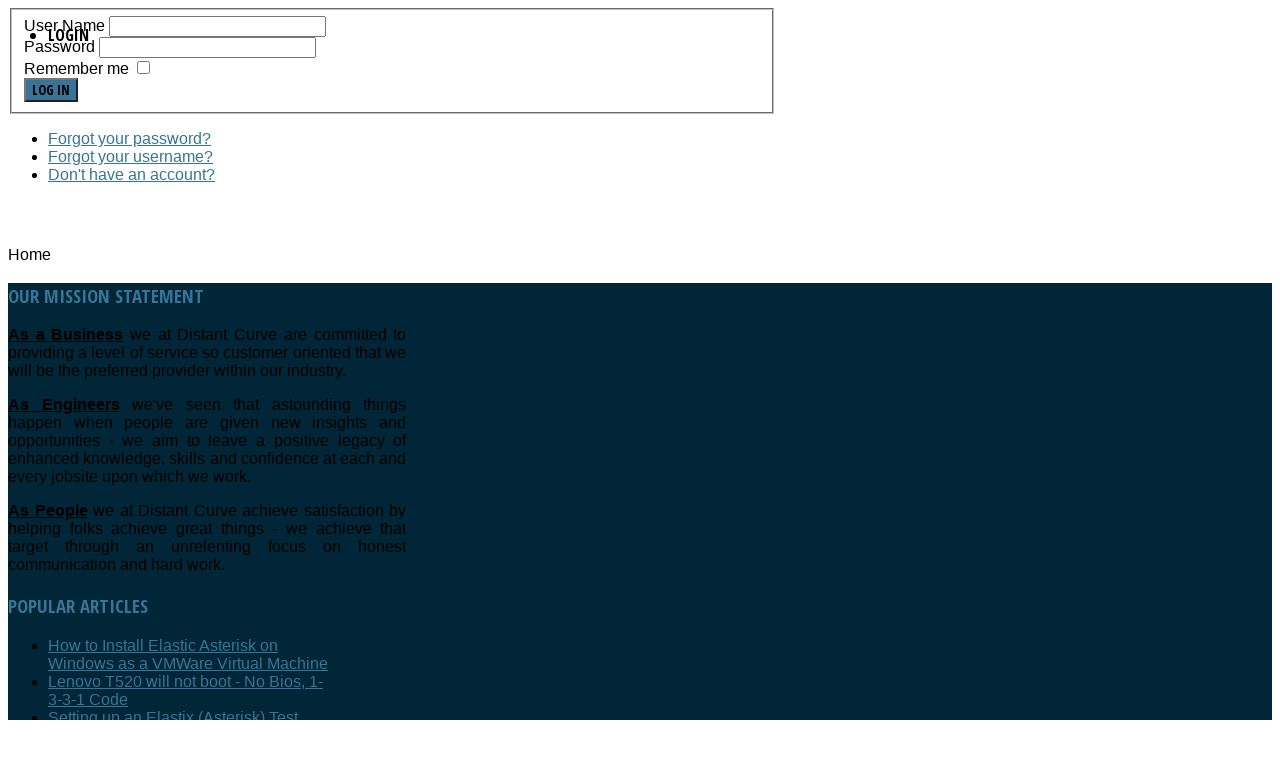

--- FILE ---
content_type: text/html; charset=utf-8
request_url: https://www.distantcurve.com/component/users/?s5_responsive_switch_swwwdistantcurvecom=0
body_size: 8602
content:
<!DOCTYPE HTML>
<html xmlns="https://www.w3.org/1999/xhtml" xml:lang="en-GB" lang="en-GB"
>
<head>
  <base href="https://www.distantcurve.com/component/users/" />
  <meta http-equiv="content-type" content="text/html; charset=utf-8" />
  <meta name="keywords" content="Telecommunications, Communications, Satellite, Microwave, Mining, Agriculture, Allen Bradley" />
  <meta name="generator" content="Joomla! - Open Source Content Management" />
  <title>Distant Curve</title>
  <link href="/templates/new_vision/favicon.ico" rel="shortcut icon" type="image/vnd.microsoft.icon" />
  <script src="/media/system/js/mootools-core.js" type="text/javascript"></script>
  <script src="/media/system/js/core.js" type="text/javascript"></script>
  <script src="/media/system/js/mootools-more.js" type="text/javascript"></script>
  <script type="text/javascript">
function keepAlive() {	var myAjax = new Request({method: "get", url: "index.php"}).send();} window.addEvent("domready", function(){ keepAlive.periodical(2640000); });var _gaq = _gaq || [];
				  _gaq.push(['_setAccount', 'UA-37358924-1']);
				  _gaq.push(['_gat._anonymizeIp']);
				  				  
				  _gaq.push(['_trackPageview']);
				  

				  (function() {
					var ga = document.createElement('script'); ga.type = 'text/javascript'; ga.async = true;
					ga.src = ('https:' == document.location.protocol ? 'https://ssl' : 'http://www') + '.google-analytics.com/ga.js';
					var s = document.getElementsByTagName('script')[0]; s.parentNode.insertBefore(ga, s);
				  })();
  </script>
  <link href="https://www.distantcurve.com/modules/mod_s5_accordion_menu/css/s5_accordion_menu.css" rel="stylesheet" type="text/css" media="screen" />




<meta name="viewport" content="initial-scale=1.0, maximum-scale=1.0, minimum-scale=1.0, user-scalable=no" />

	<script type="text/javascript">
	//<![CDATA[
				        window.addEvent('domready', function() {
		            var myMenu = new MenuMatic({
                effect:"slide & fade",
                duration:1000,
                physics: Fx.Transitions.Pow.easeOut,
                hideDelay:500,
                orientation:"horizontal",
                tweakInitial:{x:0, y:0},
                                     	            direction:{    x: 'right',    y: 'down' },
				                opacity:100            });
        });		
			//]]>	
    </script>    
<!-- Css and js addons for vertex features -->	
	<link rel="stylesheet" type="text/css" href="http://fonts.googleapis.com/css?family=Open+Sans+Condensed" />
<style type="text/css"> 



/* MAX IMAGE WIDTH */

img {
height:auto !important;
max-width:100% !important;
-webkit-box-sizing: border-box !important; /* Safari/Chrome, other WebKit */
-moz-box-sizing: border-box !important;    /* Firefox, other Gecko */
box-sizing: border-box !important;         /* Opera/IE 8+ */
}

.full_width {
width:100% !important;
-webkit-box-sizing: border-box !important; /* Safari/Chrome, other WebKit */
-moz-box-sizing: border-box !important;    /* Firefox, other Gecko */
box-sizing: border-box !important;         /* Opera/IE 8+ */
}



#s5_responsive_modile_drop_down_wrap input {
width:96% !important;
}
#s5_responsive_mobile_drop_down_search input {
width:100% !important;
}



@media screen and (max-width: 750px){
	body {
	height:100% !important;
	position:relative !important;
	padding-bottom:48px !important;
	}
}


	#s5_responsive_mobile_bottom_bar, #s5_responsive_mobile_top_bar {
	background:#0B0B0B;
	background: -moz-linear-gradient(top, #272727 0%, #0B0B0B 100%); /* FF3.6+ */
	background: -webkit-gradient(linear, left top, left bottom, color-stop(0%,#272727), color-stop(100%,#0B0B0B)); /* Chrome,Safari4+ */
	background: -webkit-linear-gradient(top, #272727 0%,#0B0B0B 100%); /* Chrome10+,Safari5.1+ */
	background: -o-linear-gradient(top, #272727 0%,#0B0B0B 100%); /* Opera11.10+ */
	background: -ms-linear-gradient(top, #272727 0%,#0B0B0B 100%); /* IE10+ */
	background: linear-gradient(top, #272727 0%,#0B0B0B 100%); /* W3C */
			font-family: Open Sans Condensed !important;
	}
	
	.s5_responsive_mobile_drop_down_inner, .s5_responsive_mobile_drop_down_inner input, .s5_responsive_mobile_drop_down_inner button, .s5_responsive_mobile_drop_down_inner .button, #s5_responsive_mobile_drop_down_search .validate {
	font-family: Open Sans Condensed !important;
	}
	
	.s5_responsive_mobile_drop_down_inner button:hover, .s5_responsive_mobile_drop_down_inner .button:hover {
	background:#0B0B0B !important;
	}
	
	#s5_responsive_mobile_drop_down_menu, #s5_responsive_mobile_drop_down_menu a, #s5_responsive_mobile_drop_down_login a {
	font-family: Open Sans Condensed !important;
	color:#FFFFFF !important;
	}
	
	#s5_responsive_mobile_bar_active, #s5_responsive_mobile_drop_down_menu .current a, .s5_responsive_mobile_drop_down_inner .s5_mod_h3, .s5_responsive_mobile_drop_down_inner .s5_h3_first {
	color:#3D88B2 !important;
	}
	
	.s5_responsive_mobile_drop_down_inner button, .s5_responsive_mobile_drop_down_inner .button {
	background:#3D88B2 !important;
	}
	
	#s5_responsive_mobile_drop_down_menu .active ul li, #s5_responsive_mobile_drop_down_menu .current ul li a, #s5_responsive_switch_mobile a, #s5_responsive_switch_desktop a, #s5_responsive_modile_drop_down_wrap {
	color:#FFFFFF !important;
	}
	
	#s5_responsive_mobile_toggle_click_menu span {
	border-right:solid 1px #272727;
	}

	#s5_responsive_mobile_toggle_click_menu {
	border-right:solid 1px #0B0B0B;
	}

	#s5_responsive_mobile_toggle_click_search span, #s5_responsive_mobile_toggle_click_register span, #s5_responsive_mobile_toggle_click_login span, #s5_responsive_mobile_scroll a {
	border-left:solid 1px #272727;
	}

	#s5_responsive_mobile_toggle_click_search, #s5_responsive_mobile_toggle_click_register, #s5_responsive_mobile_toggle_click_login, #s5_responsive_mobile_scroll {
	border-left:solid 1px #0B0B0B;
	}

	.s5_responsive_mobile_open, .s5_responsive_mobile_closed:hover, #s5_responsive_mobile_scroll:hover {
	background:#272727;
	}

	#s5_responsive_mobile_drop_down_menu .s5_responsive_mobile_drop_down_inner, #s5_responsive_mobile_drop_down_register .s5_responsive_mobile_drop_down_inner, #s5_responsive_mobile_drop_down_login .s5_responsive_mobile_drop_down_inner, #s5_responsive_mobile_drop_down_search .s5_responsive_mobile_drop_down_inner {
	background:#272727;
	}





	.s5_wrap {
	max-width:1048px !important;
	}
	


		
		
		


	@media screen and (max-width: 970px){
	
		#s5_right_top_wrap {
		width:280px !important;
		}
		#s5_right_inset_wrap {
		width:280px !important;
		}
		#s5_right_wrap {
		width:280px !important;
		}
		#s5_right_bottom_wrap {
		width:280px !important;
		}
		#s5_left_top_wrap {
		width:0px !important;
		}
		#s5_left_inset_wrap {
		width:0px !important;
		}
		#s5_left_wrap {
		width:0px !important;
		}
		#s5_left_bottom_wrap {
		width:0px !important;
		}
		#s5_right_column_wrap {
		width:280px !important;
		margin-left:-280px !important;
		}
		#s5_left_column_wrap {
		width:0px !important;
		}
		#s5_center_column_wrap_inner {
		margin-left:0px !important;
		margin-right:280px !important;
		}
	
	}
	




	@media screen and (max-width: 750px){
	
		#s5_right_top_wrap {
		width:224px !important;
		}
		#s5_right_inset_wrap {
		width:224px !important;
		}
		#s5_right_wrap {
		width:224px !important;
		}
		#s5_right_bottom_wrap {
		width:224px !important;
		}
		#s5_left_top_wrap {
		width:0px !important;
		}
		#s5_left_inset_wrap {
		width:0px !important;
		}
		#s5_left_wrap {
		width:0px !important;
		}
		#s5_left_bottom_wrap {
		width:0px !important;
		}
		#s5_right_column_wrap {
		width:224px !important;
		margin-left:-224px !important;
		}
		#s5_left_column_wrap {
		width:0px !important;
		}
		#s5_center_column_wrap_inner {
		margin-left:0px !important;
		margin-right:224px !important;
		}
	
	}




























	
		
	
		@media screen and (min-width:580px) and (max-width: 800px){
		
			#s5_bottom_row2 .s5_float_left {
			float:left !important;
			width:50% !important;
			}

		}
		
		
		
		
	






</style><script type="text/javascript">//<![CDATA[


window.addEvent('domready', function() {
	function s5_register_url() {
		window.location = "http://www.distantcurve.com/component/users/?view=registration";
	}
	if (document.getElementById("s5_register")) {
	document.getElementById("s5_register").className = "";
	document.getElementById("s5_register").onclick = s5_register_url;
	if (document.getElementById("s5_register").href) {
		document.getElementById("s5_register").href = "javascript:;";
	}
	}
});

//]]></script>
<script type="text/javascript" src="https://www.distantcurve.com/templates/new_vision/js/s5_flex_menu.js"></script>
<link rel="stylesheet" href="https://www.distantcurve.com/templates/new_vision/css/s5_flex_menu.css" type="text/css" />
	
<link rel="stylesheet" href="https://www.distantcurve.com/templates/system/css/system.css" type="text/css" />
<link rel="stylesheet" href="https://www.distantcurve.com/templates/system/css/general.css" type="text/css" />

<link href="https://www.distantcurve.com/templates/new_vision/css/template_default.css" rel="stylesheet" type="text/css" />
<link href="https://www.distantcurve.com/templates/new_vision/css/template.css" rel="stylesheet" type="text/css" />


<link href="https://www.distantcurve.com/templates/new_vision/css/com_content.css" rel="stylesheet" type="text/css" />

<link href="https://www.distantcurve.com/templates/new_vision/css/editor.css" rel="stylesheet" type="text/css" />

<link href="https://www.distantcurve.com/templates/new_vision/css/thirdparty.css" rel="stylesheet" type="text/css" />





<link href="https://www.distantcurve.com/templates/new_vision/css/multibox/multibox.css" rel="stylesheet" type="text/css" />
<link href="https://www.distantcurve.com/templates/new_vision/css/multibox/ajax.css" rel="stylesheet" type="text/css" />
<script type="text/javascript" src="https://www.distantcurve.com/templates/new_vision/js/multibox/overlay.js"></script>
<script type="text/javascript" src="https://www.distantcurve.com/templates/new_vision/js/multibox/multibox.js"></script>


<link href="https://www.distantcurve.com/templates/new_vision/favicon.ico" rel="shortcut icon" type="image/x-icon" />

<script type="text/javascript" src="https://www.distantcurve.com/templates/new_vision/js/s5_font_adjuster.js"></script>



	<link rel="stylesheet" type="text/css" href="https://www.distantcurve.com/templates/new_vision/css/s5_responsive_bars.css" />
	<link href="https://www.distantcurve.com/templates/new_vision/css/s5_responsive_hide_classes.css" rel="stylesheet" type="text/css" />


	<link rel="stylesheet" type="text/css" href="https://www.distantcurve.com/templates/new_vision/css/s5_responsive.css" />
	
	

<link rel="stylesheet" type="text/css" href="https://www.distantcurve.com/templates/new_vision/css/custom.css" />
<!-- Info Slide Script - Called in header so css validates -->	
<link href="https://www.distantcurve.com/templates/new_vision/css/s5_info_slide.css" rel="stylesheet" type="text/css" />
<script type="text/javascript" src="https://www.distantcurve.com/templates/new_vision/js/s5_info_slide.js"></script>


<!-- File compression. Needs to be called last on this file -->	
<!-- The excluded files, listed below the compressed php files, are excluded because their calls vary per device or per browser. Included compression files are only ones that have no conditions and are included on all devices and browsers. Otherwise unwanted css will compile in the compressed files. -->	


<link rel="stylesheet" type="text/css" href="https://fonts.googleapis.com/css?family=Open+Sans+Condensed:700" />

<style type="text/css"> 
body {font-family: 'Arial',Helvetica,Arial,Sans-Serif ;} 

#s5_loginreg, h3, #s5_component_wrap h2, .s5_readon, p.readmore a, .button, #s5_nav li a, #subMenusContainer a, .readon, .pagenav-prev, .pagenav-next, #mod-search-searchword, .s5_ts_active, .s5_ts_not_active, #s5_button h2  {
font-family: Open Sans Condensed;
}

#s5_top_row1_area1, #s5_bottom_row3_area1, #s5_highlight_gap {
background:#002637 url(https://www.distantcurve.com/templates/new_vision/images/s5_pattern_overlay.png);;
}

a, h1, #s5_component_wrap h2, h3, h4, h5, .s5_highlight, #s5_nav li.active a, #s5_nav li.mainMenuParentBtnFocused a, #s5_nav li:hover a, #subMenusContainer .S5_submenu_item:hover a, #current .s5_accordion_menu_left a.mainlevel, .module_round_box ul.menu li.current a, .module_round_box-background ul.menu li.current a, .btn-link {
color:#387496 !important;
}

#s5_top_row1_area1 .slideInfoZone a {
color:#7ebadc !important;
}

.s5_readon, .button, .pagenav-prev, .pagenav-next, .module_round_box-highlight .s5_mod_h3, .module_round_box-highlight_title .s5_mod_h3, .module_round_box-highlight_full, .dropdown-menu li > a:hover, .dropdown-menu li > a:focus, .dropdown-submenu:hover > a, .dropdown-menu .active > a, .dropdown-menu .active > a:hover, .nav-list > .active > a, .nav-list > .active > a:hover, .nav-pills > .active > a, .nav-pills > .active > a:hover, .btn-group.open .btn-primary.dropdown-toggle {
background:#387496 !important;
}

#myGallery_bottom a.left, #myGallery_bottom a.right {
background-color:#387496 !important;
}

.btn-primary, .pager a {
background:#387496 !important;
}

.s5_ts_active {
background: #387496 !important;
background: -moz-linear-gradient(top, #387496 0%, #1a5678 100%) !important;
background: -webkit-gradient(linear, left top, left bottom, color-stop(0%,#387496), color-stop(100%,#1a5678)) !important;
background: -webkit-linear-gradient(top, #387496 0%,#1a5678 100%) !important;
background: -o-linear-gradient(top, #387496 0%,#1a5678 100%) !important;
background: -ms-linear-gradient(top, #387496 0%,#1a5678 100%) !important;
background: linear-gradient(top, #387496 0%,#1a5678 100%) !important;
}

#s5_accordion_menu h3.s5_am_open .s5_accordion_menu_left {
border-bottom:solid 1px #387496 !important;
}

#myGallery_bottom a.left:hover, #myGallery_bottom a.right:hover {
background-color:#5692b4 !important;
}


#s5_logregtm, .slideInfoZone p, .s5_mod_h3, .s5_readon, p.readmore a, .button, .pagenav-prev, .pagenav-next, #s5_component_wrap h2, #s5_nav li a, .s5_accordion_menu_left a, #subMenusContainer a, .font_highlight, .readon, #mod-search-searchword, #s5_button h2, #s5_component_wrap_inner h3  {
text-transform:uppercase;
}

#s5_header_area1 {
position:fixed;
width:100%;
z-index:10;
}
#subMenusContainer, #s5_drop_down_container {
position:fixed !important;
}


.slideInfoZone_outer {
height:160px;
}




/* k2 stuff */
div.itemHeader h2.itemTitle, div.catItemHeader h3.catItemTitle, h3.userItemTitle a, #comments-form p, #comments-report-form p, #comments-form span, #comments-form .counter, #comments .comment-author, #comments .author-homepage,
#comments-form p, #comments-form #comments-form-buttons, #comments-form #comments-form-error, #comments-form #comments-form-captcha-holder {font-family: 'Arial',Helvetica,Arial,Sans-Serif ;} 
  
.s5_wrap{width:96%;}  
</style>
</head>

<body id="s5_body">

<div id="s5_scrolltotop"></div>

<!-- Top Vertex Calls -->
<!-- Call top bar for mobile devices if layout is responsive -->	
	

<!-- s5_responsive_mobile_top_bar_spacer must be called to keep a space at the top of the page since s5_responsive_mobile_top_bar_wrap is position absolute. -->	
<div id="s5_responsive_mobile_top_bar_spacer"></div>

<!-- s5_responsive_mobile_top_bar_wrap must be called off the page and not with display:none or it will cause issues with the togglers. -->
<div id="s5_responsive_mobile_top_bar_wrap" style="margin-top:-50000px;position:absolute;z-index:20;top:0px">

	<div id="s5_responsive_mobile_top_bar" class="s5_responsive_mobile_bar_light">

			<div id="s5_responsive_mobile_toggle_click_menu" style="display:block;float:left">
				<span></span>
			</div>
			
			
				<div id="s5_responsive_mobile_bar_active">
					<span>
						
					</span>
				</div>
			
			
			<div id="s5_responsive_mobile_toggle_click_login" style="display:none;float:right">
				<span></span>
			</div>
			
			<div id="s5_responsive_mobile_toggle_click_register" style="display:block;float:right">
				<span></span>
			</div>
			
			<div id="s5_responsive_mobile_toggle_click_search" style="display:block;float:right">
				<span></span>
			</div>

		<div style="clear:both;height:0px"></div>
		
	</div>

	<div id="s5_responsive_modile_drop_down_wrap" class="s5_responsive_modile_drop_down_wrap_loading">
		<div id="s5_responsive_mobile_drop_down_menu">
			<div class="s5_responsive_mobile_drop_down_inner" style="-webkit-box-shadow: 0px 0px 16px rgba(0, 0, 0, 0.6);-moz-box-shadow: 0px 0px 16px rgba(0, 0, 0, 0.6);box-shadow: 0px 0px 16px rgba(0, 0, 0, 0.6);">
				
					
				
			</div>
		</div>
		
		<div id="s5_responsive_mobile_drop_down_search">
			<div class="s5_responsive_mobile_drop_down_inner" style="-webkit-box-shadow: 0px 0px 16px rgba(0, 0, 0, 0.6);-moz-box-shadow: 0px 0px 16px rgba(0, 0, 0, 0.6);box-shadow: 0px 0px 16px rgba(0, 0, 0, 0.6);">
				
				  
					<form method="post" action="https://www.distantcurve.com/">
						<input type="text" onfocus="if (this.value=='Search...') this.value='';" onblur="if (this.value=='') this.value='Search...';" value="Search..." id="s5_responsive_mobile_search" name="searchword" />
						<input type="hidden" value="search" name="task" />
						<input type="hidden" value="com_search" name="option" />
						<input type="hidden" value="1" name="Itemid" />
					</form>
				
			</div>
		</div>
		
		<div id="s5_responsive_mobile_drop_down_login">
			<div class="s5_responsive_mobile_drop_down_inner" id="s5_responsive_mobile_drop_down_login_inner" style="-webkit-box-shadow: 0px 0px 16px rgba(0, 0, 0, 0.6);-moz-box-shadow: 0px 0px 16px rgba(0, 0, 0, 0.6);box-shadow: 0px 0px 16px rgba(0, 0, 0, 0.6);">
			</div>
		</div>
		
		
	
		<div id="s5_responsive_mobile_drop_down_register">
			<div class="s5_responsive_mobile_drop_down_inner" id="s5_responsive_mobile_drop_down_register_inner" style="-webkit-box-shadow: 0px 0px 16px rgba(0, 0, 0, 0.6);-moz-box-shadow: 0px 0px 16px rgba(0, 0, 0, 0.6);box-shadow: 0px 0px 16px rgba(0, 0, 0, 0.6);">
			</div>
		</div>
		
		
			
	</div>

</div>

<script language="JavaScript" type="text/javascript">
	var s5_responsive_login_url = "";
	var s5_responsive_register_url = "http://www.distantcurve.com/component/users/?view=registration";
</script>
<script type="text/javascript" language="javascript" src="https://www.distantcurve.com/templates/new_vision/js/s5_responsive_mobile_bar.js"></script>

<!-- Fixed Tabs -->	

<!-- Drop Down -->	

<!-- Body Padding Div Used For Responsive Spacing -->    
<div id="s5_body_padding">
  


  <!-- Header -->      
    <div id="s5_header_area1">    
    <div id="s5_header_area2">  
              <div id="s5_top_bar">
        <div id="s5_top_bar_inner" class="s5_wrap">    
        <div id="s5_top_bar_inner2">  
                      <div id="s5_top_menu">
              
              <div style="clear:both; height:0px"></div>  
            </div>
                            
                        <div id="s5_social_wrap">
                        
                              <div id="s5_facebook" onclick="window.open('javascript:;')"></div>
                
                              <div id="s5_google" onclick="window.open('javascript:;')"></div>
                
                              <div id="s5_twitter" onclick="window.open('javascript:;')"></div>
                                            <div id="s5_rss" onclick="window.open('javascript:;')"></div>
                            
                        </div>
                      
                      
            <div id="s5_loginreg">  
              <div id="s5_logregtm">
                
                                    
                                  
                    <div id="s5_login" class="s5box_login">
                      <ul class="s5boxmenu">
                        <li>
                          Login                        </li>
                      </ul>
                    </div>
                  
                                    
              </div>
            </div>
                                <div id="fontControls"></div>
                  </div>
        </div>
        </div>
            <div id="s5_menu_bar">
        <div id="s5_menu_bar_inner" class="s5_wrap">
        <div id="s5_menu_bar_inner2">
                      <div id="s5_logo_module">
              		<div class="moduletable">
			

<div class="custom"  >
	<p><img src="images/DistantLogo/DistantCurveLogo.jpg" border="0" alt="" /></p></div>
		</div>
	
            </div>  
                                <div id="s5_menu_wrap">
                          </div>
                  </div>
        </div>
      </div>
    </div>
    </div>
  <!-- End Header -->  
  
      <div id="s5_header_gap" style="display:block; width:100%"></div>
    
      <div id="s5_highlight_gap">
    <div id="s5_highlight_gap_inner">
    </div>
    </div>
      
  
  <!-- Top Row1 -->  
      <!-- End Top Row1 -->  
    
  <div id="s5_central_area">
  
      
  <!-- Top Row2 -->  
      <!-- End Top Row2 -->
  
  
  
  <!-- Top Row3 -->  
      <!-- End Top Row3 -->  
    
      
    
  <!-- Center area -->  
        <div id="s5_center_area1">
    <div id="s5_center_area2">
    <div id="s5_center_area_inner" class="s5_wrap">
    <div id="s5_center_area_wrap">
    
    <!-- Above Columns Wrap -->  
          <!-- End Above Columns Wrap -->      
        
      <!-- Columns wrap, contains left, right and center columns -->  
      <div id="s5_columns_wrap">
      <div id="s5_columns_wrap_inner">
        
        <div id="s5_center_column_wrap">
        <div id="s5_center_column_wrap_inner" style="margin-left:0px; margin-right:280px;">
          
                    
                      
            <div id="s5_component_wrap">
            <div id="s5_component_wrap_inner">
            
                                
                            
                
<div id="system-message-container">
</div>
<div class="login">
	
	
		
		
	
	<form action="/component/users/?task=user.login" method="post">

		<fieldset>
												<div class="login-fields"><label id="username-lbl" for="username" class="">User Name</label>					<input type="text" name="username" id="username" value="" class="validate-username" size="25"/></div>
																<div class="login-fields"><label id="password-lbl" for="password" class="">Password</label>					<input type="password" name="password" id="password" value="" class="validate-password" size="25"/></div>
													<div class="login-fields">
				<label id="remember-lbl" for="remember">Remember me</label>
				<input id="remember" type="checkbox" name="remember" class="inputbox" value="yes"  alt="Remember me" />
			</div>
						<button type="submit" class="button">Log in</button>
			<input type="hidden" name="return" value="" />
			<input type="hidden" name="8ec8302c04dcdba97ebb6482fc87d066" value="1" />		</fieldset>
	</form>
</div>
<div>
	<ul>
		<li>
			<a href="/component/users/?view=reset">
			Forgot your password?</a>
		</li>
		<li>
			<a href="/component/users/?view=remind">
			Forgot your username?</a>
		</li>
				<li>
			<a href="/component/users/?view=registration">
				Don't have an account?</a>
		</li>
			</ul>
</div>

                <div style="clear:both;height:0px"></div>
                
                            
                            
            </div>
            </div>
            
                    
                    
        </div>
        </div>
        <!-- Left column -->  
                <!-- End Left column -->  
        <!-- Right column -->  
                  <div id="s5_right_column_wrap" class="s5_float_left" style="width:280px; margin-left:-280px">
          <div id="s5_right_column_wrap_inner">
                                                  <div id="s5_right_wrap" class="s5_float_left" style="width:280px">
                	
					
						
				
		<div class="module_round_box_outer">
		
		<div class="module_round_box-dark_title">


				<div class="s5_module_box_1">
					<div class="s5_module_box_2">
												<div class="s5_mod_h3_outer">
							<h3 class="s5_mod_h3"><span class="s5_h3_first">Options </span></h3>
						</div>
												
<div id="s5_accordion_menu">
<div>
 
      
</div>
</div>
<script type="text/javascript">			
var s5_am_parent_link_enabled = "1";	
	
var s5_accordion_menu_display = "block";
		
</script>

<script src="https://www.distantcurve.com/modules/mod_s5_accordion_menu/js/s5_accordion_menu.js" type="text/javascript"></script>
	

							<div style="clear:both; height:0px"></div>
					</div>
				</div>

			
		</div>
		
		</div>

	
              </div>
                                  </div>
          </div>
                <!-- End Right column -->  
      </div>
      </div>
      <!-- End columns wrap -->  
      
    <!-- Below Columns Wrap -->  
          <!-- End Below Columns Wrap -->        
      
      
    </div>
    </div>
    </div>
    </div>
      <!-- End Center area -->  
  
    
  
  <!-- Bottom Row1 -->  
      <!-- End Bottom Row1 -->  
    
    
  <!-- Bottom Row2 -->  
      <!-- End Bottom Row2 -->
  
      <div id="s5_breadcrumb_wrap">
    <div id="s5_breadcrumb_wrap_inner1">
    <div id="s5_breadcrumb_wrap_inner2" class="s5_wrap">
    <div id="s5_breadcrumb_wrap_inner3">
      		<div class="moduletable">
			
<div class="breadcrumbs">
<span>Home</span></div>
		</div>
	
    </div>
    </div>
    </div>
    </div>
    <div style="clear:both;"></div>
    
  </div>
  
  <!-- Bottom Row3 -->  
        <div id="s5_bottom_row3_area1" class="s5_highlight_row">  
    <div id="s5_bottom_row3_area2">
    <div id="s5_bottom_row3_area_inner" class="s5_wrap">
    
      <div id="s5_bottom_row3_wrap">
        <div id="s5_bottom_row3">
        <div id="s5_bottom_row3_inner">
        
                      <div id="s5_pos_bottom_row3_1" class="s5_float_left" style="width:38%">
              	
					
						
				
		<div class="module_round_box_outer">
		
		<div class="module_round_box">


				<div class="s5_module_box_1">
					<div class="s5_module_box_2">
												<div class="s5_mod_h3_outer">
							<h3 class="s5_mod_h3"><span class="s5_h3_first">Our </span> Mission Statement</h3>
						</div>
												

<div class="custom"  >
	<p style="text-align: justify;"><span style="text-decoration: underline;" data-mce-mark="1"><strong>As a Business</strong></span>&nbsp;we at Distant Curve are committed to providing a level of service so customer oriented that we will be the preferred provider within our industry.</p>
<p style="text-align: justify;"><span style="text-decoration: underline;" data-mce-mark="1"><strong>As Engineers</strong></span>&nbsp;we've seen that astounding things happen when people are given new insights and opportunities - we aim to leave a positive legacy of enhanced knowledge, skills and confidence at each and every jobsite upon which we work.</p>
<p style="text-align: justify;"><span style="text-decoration: underline;"><strong>As People</strong></span>&nbsp;we at Distant Curve achieve satisfaction by helping folks achieve great things - we achieve that target through an unrelenting focus on honest communication and hard work.</p></div>
						<div style="clear:both; height:0px"></div>
					</div>
				</div>

			
		</div>
		
		</div>

	
            </div>
                    
                      <div id="s5_pos_bottom_row3_2" class="s5_float_left" style="width:31%">
              	
					
						
				
		<div class="module_round_box_outer">
		
		<div class="module_round_box">


				<div class="s5_module_box_1">
					<div class="s5_module_box_2">
												<div class="s5_mod_h3_outer">
							<h3 class="s5_mod_h3"><span class="s5_h3_first">Popular </span> Articles</h3>
						</div>
												<ul class="mostread">
	<li>
		<a href="/communications-services/ip-networking/53-blog/319-elastix-vm-virtual-machine-vmware-installation-guide">
			How to Install Elastic Asterisk on Windows as a VMWare Virtual Machine</a>
	</li>
	<li>
		<a href="/communications-services/ip-networking/53-blog/316-lenovo-t520-will-not-boot-no-bios,-1-3-3-1-beeps">
			Lenovo T520 will not boot - No Bios, 1-3-3-1 Code</a>
	</li>
	<li>
		<a href="/communications-services/ip-networking/53-blog/318-elastix-asterisk-beginners-guide-pbx">
			Setting up an Elastix (Asterisk) Test Network - For Beginners</a>
	</li>
	<li>
		<a href="/communications-services/ip-networking/53-blog/317-google-april-fools-2013-international-space-station-control-room">
			Google April Fools 2013 - International Space Station - Control Room </a>
	</li>
</ul>
						<div style="clear:both; height:0px"></div>
					</div>
				</div>

			
		</div>
		
		</div>

		
					
						
				
		<div class="module_round_box_outer">
		
		<div class="module_round_box">


				<div class="s5_module_box_1">
					<div class="s5_module_box_2">
												<div class="s5_mod_h3_outer">
							<h3 class="s5_mod_h3"><span class="s5_h3_first">Upcoming </span> Events</h3>
						</div>
												

<div class="custom"  >
	<span>7.2.2013 <br /><br /> ACMA GSM Mobile Test Commences. <br /><br /> 4.6.2013 <br /><br /> Distant Curve AGM.</span></div>
						<div style="clear:both; height:0px"></div>
					</div>
				</div>

			
		</div>
		
		</div>

	
            </div>
                    
                      <div id="s5_pos_bottom_row3_3" class="s5_float_left" style="width:31%">
              	
					
						
				
		<div class="module_round_box_outer">
		
		<div class="module_round_box">


				<div class="s5_module_box_1">
					<div class="s5_module_box_2">
												<div class="s5_mod_h3_outer">
							<h3 class="s5_mod_h3"><span class="s5_h3_first">Contact </span> Us</h3>
						</div>
												

<div class="custom"  >
	<p>Distant Curve can be easily contacted via phone, or the email link below.</p>
<p><br /> <img src="images/phone.png" border="0" alt="" style="float: left; margin-right: 10px;" /><span style="float: left;">+61 404 087 477</span></p>
<div style="clear: both; width: 10px; height: 5px;">&nbsp;</div>
<p><img src="images/email.png" border="0" alt="" style="float: left; margin-right: 10px;" /><span style="float: left;"><a href="contact_us">Email Distant Curve</a></span></p></div>
						<div style="clear:both; height:0px"></div>
					</div>
				</div>

			
		</div>
		
		</div>

		
					
						
				
		<div class="module_round_box_outer">
		
		<div class="module_round_box">


				<div class="s5_module_box_1">
					<div class="s5_module_box_2">
												<div class="s5_mod_h3_outer">
							<h3 class="s5_mod_h3"><span class="s5_h3_first">Our </span> Latest News</h3>
						</div>
												<ul class="latestnews">
	<li>
		<a href="/component/content/article/20-frontpage/311-mobile-phone-coverage-minesite-australia">
			Minesite Mobile Phone Trial Underway</a>
	</li>
	<li>
		<a href="/component/content/article/8-news/latest-news/298-about-distant-curve">
			Who is Distant Curve?</a>
	</li>
	<li>
		<a href="/component/content/article/2-uncategorised/276-sample-content">
			Sample Content</a>
	</li>
</ul>
						<div style="clear:both; height:0px"></div>
					</div>
				</div>

			
		</div>
		
		</div>

	
            </div>
                    
                    
                    
                      
          <div style="clear:both; height:0px"></div>

        </div>
        </div>
      </div>

    </div>
    </div>
    </div>
      <!-- End Bottom Row3 -->
  
  
  <!-- Footer Area -->
    <div id="s5_footer_area1">
    <div id="s5_footer_area2">
    <div id="s5_footer_area_inner" class="s5_wrap">
    <div id="s5_footer_area_inner2">
    
              <div id="s5_footer">
          <span class="footerc">
Copyright &copy; 2026.  Distant Curve.
 Distant Curve - Connecting you, anywhere.
</span>

        </div>
            
              <div id="s5_bottom_menu_wrap">
          
        </div>  
            <div style="clear:both; height:0px"></div>
      
    </div>
    </div>
    </div>
    </div>
  <!-- End Footer Area -->
  
  
  
  <!-- Bottom Vertex Calls -->
  <!-- Page scroll, tooltips, multibox, and ie6 warning -->	
	<!-- Start compression if enabled -->	
				<div id="s5_scroll_wrap" class="s5_wrap">
			<script type="text/javascript">
function s5_scrollit() { new SmoothScroll({ duration: 800 }); }
function s5_scrollitload() {s5_scrollit();}
window.setTimeout(s5_scrollitload,400);
</script>
<div id="s5_scrolltopvar">
<a href="#s5_scrolltotop" class="s5_scrolltotop"></a>
</div>		</div>
		
	<script type="text/javascript">
		window.addEvent('domready',function(){
			$$('.s5mb').each(function(z,i){if(!$(z).getAttribute('rel'))$(z).setAttribute('rel','[me]');});
			});
		var s5mbox = {};
		
				
		        window.addEvent('domready', function() {
				
		
		window.s5mbox = new multiBox({
			mbClass: '.s5mb',//class you need to add links that you want to trigger multiBox with (remember and update CSS files)
			container: $(document.body),//where to inject multiBox
			path: 'https://www.distantcurve.com/templates/new_vision/js/multibox/',//path to mp3player and flvplayer etc
			useOverlay: true,//detect overlay setting
			maxSize: {w:600, h:400},//max dimensions (width,height) - set to null to disable resizing
			movieSize: {w:400, h:300},
			addDownload: false,//do you want the files to be downloadable?
			descClassName: 's5_multibox',//the class name of the description divs
			pathToDownloadScript: 'https://www.distantcurve.com/templates/new_vision/js/multibox/forceDownload.asp',//if above is true, specify path to download script (classicASP and ASP.NET versions included)
			addRollover: true,//add rollover fade to each multibox link
			addOverlayIcon: false,//adds overlay icons to images within multibox links
			addChain: false,//cycle through all images fading them out then in
			recalcTop: true,//subtract the height of controls panel from top position
			addTips: true,//adds MooTools built in 'Tips' class to each element (see: http://mootools.net/docs/Plugins/Tips)
			autoOpen: 0//to auto open a multiBox element on page load change to (1, 2, or 3 etc)
		});

		});
						Eventx.onResizend(function(){		
				s5mbox.resize(); 
			});
						
	</script>


			
	
<!-- Additional scripts to load just before closing body tag -->
	
<!-- Info Slide script - JS and CSS called in header -->
		<script type='text/javascript'>
	$$('.s5_is_slide').each(function(item,index){item.wrapInner(new Element('div',{'class':'s5_is_display'}));});  
	var options = {wrapperId:"s5_body"};
	new Slidex(options);
	</script>
		
<!-- File compression. Needs to be called last on this file -->	
		
<!-- Responsive Bottom Mobile Bar -->
	<!-- Call bottom bar for mobile devices if layout is responsive -->	
	<div id="s5_responsive_mobile_bottom_bar_outer" style="display:none">
	<div id="s5_responsive_mobile_bottom_bar" class="s5_responsive_mobile_bar_light">
		<!-- Call mobile links if links are enabled and cookie is currently set to mobile -->	
		
					<div id="s5_responsive_mobile_scroll">
				<a href="#s5_scrolltotop" class="s5_scrolltotop"></a>
			</div>
				<div style="clear:both;height:0px"></div>
	</div>
	</div>

<!-- Call bottom bar for all devices if user has chosen to see desktop version -->	
  
</div>
<!-- End Body Padding -->
  

</body>
</html>
